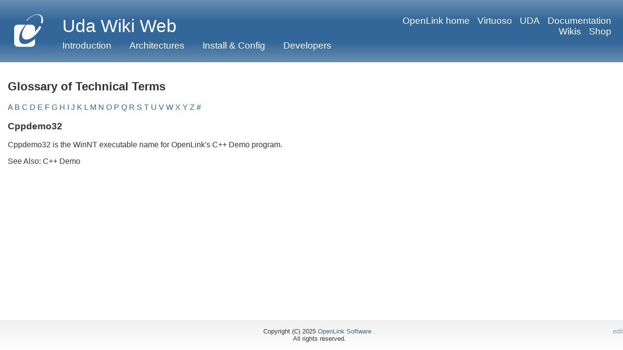

--- FILE ---
content_type: text/html; charset=UTF-8
request_url: https://wikis.openlinksw.com/UdaWikiWeb/GlossaryEntryCppdemo32
body_size: 1833
content:
<!DOCTYPE html PUBLIC "-//W3C//DTD XHTML+RDFa 1.0//EN" "http://www.w3.org/MarkUp/DTD/xhtml-rdfa-1.dtd">
<html lang="en" xmlns:n0="http://www.w3.org/2000/xmlns/" n0:og="http://ogp.me/ns#" n0:fb="http://ogp.me/ns/fb#" n0:xhv="http://www.w3.org/1999/xhtml/vocab#" n0:schema="http://schema.org/" xmlns:xh="http://www.w3.org/1999/xhtml" xmlns:addthis="http://www.addthis.com/help/api-spec">
 <head>
  <meta http-equiv="Content-Type" content="text/html; charset=utf-8" />
  <meta name="viewport" content="width=device-width, initial-scale=1, shrink-to-fit=no" />
  <title>UdaWikiWeb.GlossaryEntryCppdemo32</title>
  <script src="https://cdn.jsdelivr.net/npm/jquery@3.7.1/dist/jquery.min.js"></script><script type="text/javascript" src="/skin/common/jQuery-xpath/jquery.xpath.js"></script><!--
                    Debug: got here test [cluster=UdaWikiWeb, site=wiki-UdaWikiWeb
, wikinode=GlossaryEntryCppdemo32, URL(enc)=]
                    Feeds_path=[]
                --><link rel="stylesheet" href="/skin/vos-ods-v3/css/style.css" /><!--Begin SPARQL data - headers--><!--End SPARQL data-->
  <script type="text/javascript">
      function embedToData(id, encodeURI=1) {
      var fieldnames = $("#" + id).xpath("*//div[contains(@class,'header') and contains(@class,'field')]").map(function(idx, x) {
      return x.innerHTML
      }).toArray();

      var rows = $.xpath("#"+id, "div[contains(@class,'results')]/div");

      var norows=rows.length;
      var nocols=fieldnames.length;
      var data=[];
      for(r=0; r<norows; r++) {
      data[r]={};
      for(c=0; c<nocols; c++) {
      data[r][fieldnames[c]]=rows[r].children[c].innerHTML;
      if(!encodeURI) {
      data[r][fieldnames[c]]=rows[r].children[c].innerText.trim();
      }
      }
      }
      return data;
      }

      
      function embedToDataCSV(id, encodeURI=1) {
      var fieldnames = $("#" + id).xpath("*//div[contains(@class,'header') and contains(@class,'field')]").map(function(idx, x) {
      return x.innerHTML
      }).toArray();

      var rows = $.xpath("#"+id, "div[contains(@class,'results')]/div");
      var norows=rows.length;
      var nocols=fieldnames.length;
      var data=[];
      for(r=0; r<norows; r++) {
      data[r]=[];
      for(c=0; c<nocols; c++) {
      data[r][c]=rows[r].children[c].innerHTML;
      if(!encodeURI) {
      data[r][c]=rows[r].children[c].innerText.trim();
      }
      }
      }
      var obj=Object();
      obj.data=data;
      obj.dims=[ nocols, norows ];
      obj.fieldnames=fieldnames;
      return obj;
      }
    </script>
 </head>
<body>
  <header><div id="logo"><!--default OpenLink logo-->
    <img src="/skin/vos-ods-v3/images/opllogo-minimal.svg" />
</div>
  <div class="headerleft">
    <h1>
      <a href="https://wikis.openlinksw.com/UdaWikiWeb/">Uda Wiki Web</a>
    </h1>
    <nav>
     <ul>
      <li>
        <a href="https://wikis.openlinksw.com/UdaWikiWeb/DataAccessIntro">Introduction</a>
      </li>
      <li>
        <a href="https://wikis.openlinksw.com/UdaWikiWeb/SupportedArchitectures">
        Architectures</a>
      </li>
      <li>
        <a href="https://wikis.openlinksw.com/UdaWikiWeb/UDAInstallConfig">Install &amp;
        Config</a>
      </li>
      <li>
        <a href="https://wikis.openlinksw.com/UdaWikiWeb/DeveloperResources">Developers</a>
      </li>
     </ul>
    </nav>
</div>
  <div class="headerright">
    <nav><a href="https://www.openlinksw.com/">OpenLink home</a><a href="https://virtuoso.openlinksw.com/">Virtuoso</a><a href="https://uda.openlinksw.com/">UDA</a><a href="https://docs.openlinksw.com/">Documentation</a><a href="https://wikis.openlinksw.com/">Wikis</a><a href="https://shop.openlinksw.com/">Shop</a>
    </nav>
</div>
  </header>
  <div class="container"><!--Invoked as wiki-->
   <div id="content">
    <div style="display: none">
     <li id="wiki-nstab-main" class="selected">
          <a href="https://wikis.openlinksw.com/UdaWikiWeb/GlossaryEntryCppdemo32" id="current-topic">Topic</a>
     </li>
     <li id="wiki-nstab-talks">
          <a id="current-topic-talks" href="javascript: void(0);" title="Discussion" onclick="javascript: window.open('https://wikis.openlinksw.com/wiki/resources/conversation.vspx?fid=529227846', 'conversation', 'width=700,height=650,scrollbars=yes'); return false;">
          Discussion
        </a>
     </li>
     <div id="other-output-toolbar">
          <span><a href="https://wikis.openlinksw.com/UdaWikiWeb/GlossaryEntryCppdemo32">UdaWikiWeb.GlossaryEntryCppdemo32</a>(Last)
          </span><span>
            --
            Owiki<a href="https://wikis.openlinksw.com/UdaWikiWeb/Owiki?WikiCluster=UdaWikiWeb">?
          </a>, 2016-08-19 15:00:02</span>
      <span><a href="https://wikis.openlinksw.com/UdaWikiWeb/GlossaryEntryCppdemo32?command=edit">Edit</a>
      </span><span></span>
      <span>
       <div class="wiki-source-type">
            <a href="https://wikis.openlinksw.com/UdaWikiWeb/GlossaryEntryCppdemo32?command=text">[TXT]</a>
       </div>
      </span>
      <span>
       <div class="wiki-source-type">
            <a href="https://wikis.openlinksw.com/UdaWikiWeb/GlossaryEntryCppdemo32?command=plain-html">[PLAIN]</a>
       </div>
      </span>
      <span>
       <div class="wiki-source-type">
            <a href="https://wikis.openlinksw.com/UdaWikiWeb/GlossaryEntryCppdemo32?command=docbook">[DOCBOOK]</a>
       </div>
      </span>
      <span id="top-mod-by"><a href="https://wikis.openlinksw.com/dataspace/person/owiki#this">owiki</a>
      </span><span id="top-mod-time">2016-08-19 15:00:02</span>
     </div>
    </div>
    <div class="topic-text"><!--Begin of %META:TOPICPARENT{name="GlossaryEntriesC"}%--><!--End of %META:TOPICPARENT{name="GlossaryEntriesC"}%-->
        <h2>
          <a name="Glossary of Technical Terms"></a>Glossary of Technical Terms</h2>
<p>
          <a href="https://wikis.openlinksw.com/UdaWikiWeb/GlossaryEntriesA" class="wikiword">A</a> <a href="https://wikis.openlinksw.com/UdaWikiWeb/GlossaryEntriesB" class="wikiword">B</a> <a href="https://wikis.openlinksw.com/UdaWikiWeb/GlossaryEntriesC" class="wikiword">C</a> <a href="https://wikis.openlinksw.com/UdaWikiWeb/GlossaryEntriesD" class="wikiword">D</a> <a href="https://wikis.openlinksw.com/UdaWikiWeb/GlossaryEntriesE" class="wikiword">E</a> <a href="https://wikis.openlinksw.com/UdaWikiWeb/GlossaryEntriesF" class="wikiword">F</a> <a href="https://wikis.openlinksw.com/UdaWikiWeb/GlossaryEntriesG" class="wikiword">G</a> <a href="https://wikis.openlinksw.com/UdaWikiWeb/GlossaryEntriesH" class="wikiword">H</a> <a href="https://wikis.openlinksw.com/UdaWikiWeb/GlossaryEntriesI" class="wikiword">I</a> <a href="https://wikis.openlinksw.com/UdaWikiWeb/GlossaryEntriesJ" class="wikiword">J</a> <a href="https://wikis.openlinksw.com/UdaWikiWeb/GlossaryEntriesK" class="wikiword">K</a> <a href="https://wikis.openlinksw.com/UdaWikiWeb/GlossaryEntriesL" class="wikiword">L</a> <a href="https://wikis.openlinksw.com/UdaWikiWeb/GlossaryEntriesM" class="wikiword">M</a> <a href="https://wikis.openlinksw.com/UdaWikiWeb/GlossaryEntriesN" class="wikiword">N</a> <a href="https://wikis.openlinksw.com/UdaWikiWeb/GlossaryEntriesO" class="wikiword">O</a> <a href="https://wikis.openlinksw.com/UdaWikiWeb/GlossaryEntriesP" class="wikiword">P</a> <a href="https://wikis.openlinksw.com/UdaWikiWeb/GlossaryEntriesQ" class="wikiword">Q</a> <a href="https://wikis.openlinksw.com/UdaWikiWeb/GlossaryEntriesR" class="wikiword">R</a> <a href="https://wikis.openlinksw.com/UdaWikiWeb/GlossaryEntriesS" class="wikiword">S</a> <a href="https://wikis.openlinksw.com/UdaWikiWeb/GlossaryEntriesT" class="wikiword">T</a> <a href="https://wikis.openlinksw.com/UdaWikiWeb/GlossaryEntriesU" class="wikiword">U</a> <a href="https://wikis.openlinksw.com/UdaWikiWeb/GlossaryEntriesV" class="wikiword">V</a> <a href="https://wikis.openlinksw.com/UdaWikiWeb/GlossaryEntriesW" class="wikiword">W</a> <a href="https://wikis.openlinksw.com/UdaWikiWeb/GlossaryEntriesX" class="wikiword">X</a> <a href="https://wikis.openlinksw.com/UdaWikiWeb/GlossaryEntriesY" class="wikiword">Y</a> <a href="https://wikis.openlinksw.com/UdaWikiWeb/GlossaryEntriesZ" class="wikiword">Z</a> <a href="https://wikis.openlinksw.com/UdaWikiWeb/GlossaryEntriesSymbols" class="wikiword">#</a>
        </p>
        <h3>
          <a name="Cppdemo32"></a>Cppdemo32</h3>
<p>Cppdemo32 is the <nop></nop>WinNT executable name for <nop></nop>OpenLink&#39;s C++ Demo program.</p>
     <p>See Also: C++ Demo <br />
     </p>
        <Versions></Versions><tags></tags>
    </div>
   </div>
  </div>
  <footer> Copyright (C) 2025 <a href="https://www.openlinksw.com/">OpenLink Software</a>
        . <br /> All rights reserved.
                    <script type="text/javascript">
                        document.write('<div id="edit"><a onclick="javascript:document.location.search=\'?command=edit\'">edit</a></div>');
                    </script>
  </footer>
<!--Begin OSDI data-->


<!--OSDI structured data injection end-->
<script type="text/javascript">
      $(document).xpath("//div[contains(@class,'embeddedsparql') and @id and @data-oplembed-target and @data-oplembed-template]").each(
      function(idx, datid) {
      var id = $(datid).attr("id");
      var data= embedToData(id, 0);
      var dest= $(datid).attr("data-oplembed-target");

      var templt= $("#"+id).attr("data-oplembed-template");
      if(typeof embedDataPreHook === "function") {
      embedDataPreHook(datid);
      }
      if(typeof embedDataFixes === "function") {
      $("#"+dest).loadTemplate($("#"+templt), data, {complete: embedDataFixes});
      } else {
      $("#"+dest).loadTemplate($("#"+templt), data);
      }
      if(typeof embedDataPostHook === "function") {
      embedDataPostHook(datid);
      }
      $(datid).toggle(false);
      }
      )
    </script><!--Google tag (gtag.js)--><script async="async" type="text/javascript" src="https://www.googletagmanager.com/gtag/js?id=G-VHG67X3MP8"></script><script type="text/javascript">
    window.dataLayer = window.dataLayer || [];
    function gtag() { dataLayer.push(arguments); }
    gtag('js', new Date());
    gtag('config', 'G-VHG67X3MP8');
  </script>
</body>
</html>

--- FILE ---
content_type: image/svg+xml
request_url: https://wikis.openlinksw.com/skin/vos-ods-v3/images/opllogo-minimal.svg
body_size: 1862
content:
<?xml version="1.0" encoding="UTF-8" standalone="no"?>
<!DOCTYPE svg PUBLIC "-//W3C//DTD SVG 1.1//EN" "http://www.w3.org/Graphics/SVG/1.1/DTD/svg11.dtd">
<svg width="100%" height="100%" viewBox="0 0 809 938" version="1.1" xmlns="http://www.w3.org/2000/svg" xmlns:xlink="http://www.w3.org/1999/xlink" xml:space="preserve" xmlns:serif="http://www.serif.com/" style="fill-rule:evenodd;clip-rule:evenodd;stroke-linejoin:round;stroke-miterlimit:2;">
    <g transform="matrix(4.16667,0,0,4.16667,0,0)">
        <g id="g3553" transform="matrix(0.489513,0,0,-0.489513,14,282.673)">
            <g id="ink_ext_XXXXXX">
                <g id="g3945">
                    <g id="g35531" serif:id="g3553">
                        <path id="path3575" d="M79.875,208.156C39.063,243.398 59.941,334.816 126.484,412.336C129.934,416.348 133.438,420.207 136.973,423.977L44.043,423.977C19.707,423.977 0,404.211 0,379.824L0,206.699C0,182.297 19.707,162.531 44.043,162.531L203.867,162.531C228.164,162.531 247.871,182.297 247.871,206.699L247.871,257.188C186.223,199.57 115.461,177.414 79.875,208.156" style="fill:#fff;fill-rule:nonzero;"/>
                        <path id="path3577" d="M299.141,407.48C290.801,392.48 280.352,377.383 267.91,362.883C261.438,355.344 254.727,348.34 247.871,341.855L247.871,379.824C247.871,404.211 228.164,423.977 203.867,423.977L148.215,423.977C94.316,361.191 77.402,287.141 110.461,258.594C139.543,233.477 197.629,251.973 247.871,299.57L247.871,299.465C256.906,307.891 265.754,317.078 274.25,326.984C294.328,350.363 310.207,375.012 321.543,398.996L299.141,407.48" style="fill:#fff;fill-rule:nonzero;"/>
                        <path id="path3595" d="M320.871,532.48C283.379,564.863 206.895,538.41 143.098,473.77L150.879,470.5C204.426,531.164 273.145,557.668 305.676,529.59C324.609,513.223 327.121,481.926 315.695,446.379L335.918,438.703C346.836,478.867 342.648,513.672 320.871,532.48" style="fill:#fff;fill-rule:nonzero;"/>
                    </g>
                </g>
            </g>
        </g>
        <g transform="matrix(0.24,-0,-0,0.24,0,0)">
        </g>
    </g>
</svg>
